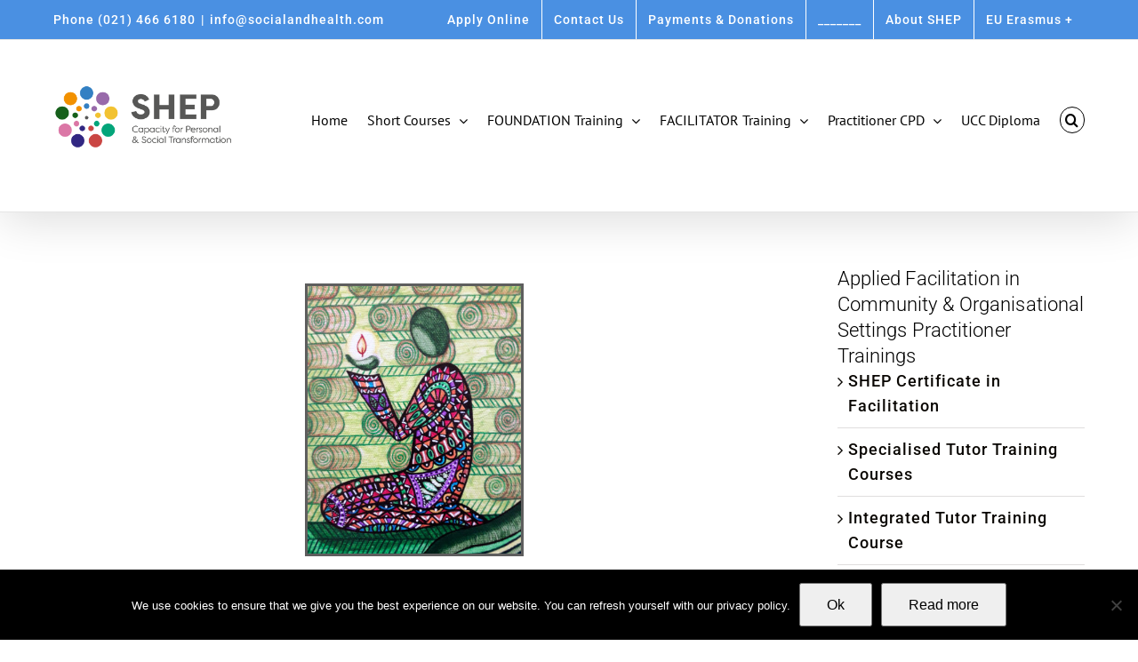

--- FILE ---
content_type: text/html; charset=UTF-8
request_url: https://socialandhealth.com/training/shep-tutor-apprenticeship/
body_size: 15202
content:
<!DOCTYPE html>
<html class="avada-html-layout-wide avada-html-header-position-top avada-has-site-width-percent avada-is-100-percent-template avada-has-site-width-100-percent awb-scroll" lang="en-US" prefix="og: http://ogp.me/ns# fb: http://ogp.me/ns/fb#">
<head>
	<meta http-equiv="X-UA-Compatible" content="IE=edge" />
	<meta http-equiv="Content-Type" content="text/html; charset=utf-8"/>
	<meta name="viewport" content="width=device-width, initial-scale=1" />
	<meta name='robots' content='index, follow, max-image-preview:large, max-snippet:-1, max-video-preview:-1' />
	<style>img:is([sizes="auto" i], [sizes^="auto," i]) { contain-intrinsic-size: 3000px 1500px }</style>
	
	<!-- This site is optimized with the Yoast SEO plugin v26.8 - https://yoast.com/product/yoast-seo-wordpress/ -->
	<title>SHEP Tutor Apprenticeship - Social Health Education Project</title>
	<link rel="canonical" href="https://socialandhealth.com/training/shep-tutor-apprenticeship/" />
	<meta name="twitter:label1" content="Est. reading time" />
	<meta name="twitter:data1" content="3 minutes" />
	<script type="application/ld+json" class="yoast-schema-graph">{"@context":"https://schema.org","@graph":[{"@type":"WebPage","@id":"https://socialandhealth.com/training/shep-tutor-apprenticeship/","url":"https://socialandhealth.com/training/shep-tutor-apprenticeship/","name":"SHEP Tutor Apprenticeship - Social Health Education Project","isPartOf":{"@id":"https://socialandhealth.com/#website"},"datePublished":"2021-02-08T12:12:09+00:00","dateModified":"2025-07-23T11:35:46+00:00","breadcrumb":{"@id":"https://socialandhealth.com/training/shep-tutor-apprenticeship/#breadcrumb"},"inLanguage":"en-US","potentialAction":[{"@type":"ReadAction","target":["https://socialandhealth.com/training/shep-tutor-apprenticeship/"]}]},{"@type":"BreadcrumbList","@id":"https://socialandhealth.com/training/shep-tutor-apprenticeship/#breadcrumb","itemListElement":[{"@type":"ListItem","position":1,"name":"Home","item":"https://socialandhealth.com/"},{"@type":"ListItem","position":2,"name":"SHEP Intensive Training","item":"https://socialandhealth.com/training/"},{"@type":"ListItem","position":3,"name":"SHEP Tutor Apprenticeship"}]},{"@type":"WebSite","@id":"https://socialandhealth.com/#website","url":"https://socialandhealth.com/","name":"Social Health Education Project","description":"","potentialAction":[{"@type":"SearchAction","target":{"@type":"EntryPoint","urlTemplate":"https://socialandhealth.com/?s={search_term_string}"},"query-input":{"@type":"PropertyValueSpecification","valueRequired":true,"valueName":"search_term_string"}}],"inLanguage":"en-US"}]}</script>
	<!-- / Yoast SEO plugin. -->


<link rel='dns-prefetch' href='//www.googletagmanager.com' />
<link rel="alternate" type="application/rss+xml" title="Social Health Education Project &raquo; Feed" href="https://socialandhealth.com/feed/" />
<link rel="alternate" type="application/rss+xml" title="Social Health Education Project &raquo; Comments Feed" href="https://socialandhealth.com/comments/feed/" />
								<link rel="icon" href="https://socialandhealth.com/wp-content/uploads/2021/07/shepfavicon64by64.png" type="image/png" />
		
					<!-- Apple Touch Icon -->
						<link rel="apple-touch-icon" sizes="180x180" href="https://socialandhealth.com/wp-content/uploads/2021/07/shepappleretinafavicon.png" type="image/png">
		
					<!-- Android Icon -->
						<link rel="icon" sizes="192x192" href="https://socialandhealth.com/wp-content/uploads/2021/07/shepappleretinafavicon72ppi.png" type="image/png">
		
					<!-- MS Edge Icon -->
						<meta name="msapplication-TileImage" content="https://socialandhealth.com/wp-content/uploads/2021/07/shepappleretinafavicon72ppi.png" type="image/png">
									<meta name="description" content="SHEP Community Tutor Apprenticeship
Introduction
Training Community Tutors is one of the three practitioner training pathways in SHEP.
Our programme to train Community Tutors involves both participation in training (Tutor Training) and participating in Apprenticeship(s), usually with an experienced SHEP Community Tutor.
Our training programme is an experiential programme - and as such it"/>
				
		<meta property="og:locale" content="en_US"/>
		<meta property="og:type" content="article"/>
		<meta property="og:site_name" content="Social Health Education Project"/>
		<meta property="og:title" content="SHEP Tutor Apprenticeship - Social Health Education Project"/>
				<meta property="og:description" content="SHEP Community Tutor Apprenticeship
Introduction
Training Community Tutors is one of the three practitioner training pathways in SHEP.
Our programme to train Community Tutors involves both participation in training (Tutor Training) and participating in Apprenticeship(s), usually with an experienced SHEP Community Tutor.
Our training programme is an experiential programme - and as such it"/>
				<meta property="og:url" content="https://socialandhealth.com/training/shep-tutor-apprenticeship/"/>
													<meta property="article:modified_time" content="2025-07-23T11:35:46+00:00"/>
											<meta property="og:image" content="https://socialandhealth.com/wp-content/uploads/2021/04/SHEP_Logo_RGB_Main-Logo1.png"/>
		<meta property="og:image:width" content="343"/>
		<meta property="og:image:height" content="126"/>
		<meta property="og:image:type" content="image/png"/>
				<script type="text/javascript">
/* <![CDATA[ */
window._wpemojiSettings = {"baseUrl":"https:\/\/s.w.org\/images\/core\/emoji\/16.0.1\/72x72\/","ext":".png","svgUrl":"https:\/\/s.w.org\/images\/core\/emoji\/16.0.1\/svg\/","svgExt":".svg","source":{"concatemoji":"https:\/\/socialandhealth.com\/wp-includes\/js\/wp-emoji-release.min.js?ver=6.8.3"}};
/*! This file is auto-generated */
!function(s,n){var o,i,e;function c(e){try{var t={supportTests:e,timestamp:(new Date).valueOf()};sessionStorage.setItem(o,JSON.stringify(t))}catch(e){}}function p(e,t,n){e.clearRect(0,0,e.canvas.width,e.canvas.height),e.fillText(t,0,0);var t=new Uint32Array(e.getImageData(0,0,e.canvas.width,e.canvas.height).data),a=(e.clearRect(0,0,e.canvas.width,e.canvas.height),e.fillText(n,0,0),new Uint32Array(e.getImageData(0,0,e.canvas.width,e.canvas.height).data));return t.every(function(e,t){return e===a[t]})}function u(e,t){e.clearRect(0,0,e.canvas.width,e.canvas.height),e.fillText(t,0,0);for(var n=e.getImageData(16,16,1,1),a=0;a<n.data.length;a++)if(0!==n.data[a])return!1;return!0}function f(e,t,n,a){switch(t){case"flag":return n(e,"\ud83c\udff3\ufe0f\u200d\u26a7\ufe0f","\ud83c\udff3\ufe0f\u200b\u26a7\ufe0f")?!1:!n(e,"\ud83c\udde8\ud83c\uddf6","\ud83c\udde8\u200b\ud83c\uddf6")&&!n(e,"\ud83c\udff4\udb40\udc67\udb40\udc62\udb40\udc65\udb40\udc6e\udb40\udc67\udb40\udc7f","\ud83c\udff4\u200b\udb40\udc67\u200b\udb40\udc62\u200b\udb40\udc65\u200b\udb40\udc6e\u200b\udb40\udc67\u200b\udb40\udc7f");case"emoji":return!a(e,"\ud83e\udedf")}return!1}function g(e,t,n,a){var r="undefined"!=typeof WorkerGlobalScope&&self instanceof WorkerGlobalScope?new OffscreenCanvas(300,150):s.createElement("canvas"),o=r.getContext("2d",{willReadFrequently:!0}),i=(o.textBaseline="top",o.font="600 32px Arial",{});return e.forEach(function(e){i[e]=t(o,e,n,a)}),i}function t(e){var t=s.createElement("script");t.src=e,t.defer=!0,s.head.appendChild(t)}"undefined"!=typeof Promise&&(o="wpEmojiSettingsSupports",i=["flag","emoji"],n.supports={everything:!0,everythingExceptFlag:!0},e=new Promise(function(e){s.addEventListener("DOMContentLoaded",e,{once:!0})}),new Promise(function(t){var n=function(){try{var e=JSON.parse(sessionStorage.getItem(o));if("object"==typeof e&&"number"==typeof e.timestamp&&(new Date).valueOf()<e.timestamp+604800&&"object"==typeof e.supportTests)return e.supportTests}catch(e){}return null}();if(!n){if("undefined"!=typeof Worker&&"undefined"!=typeof OffscreenCanvas&&"undefined"!=typeof URL&&URL.createObjectURL&&"undefined"!=typeof Blob)try{var e="postMessage("+g.toString()+"("+[JSON.stringify(i),f.toString(),p.toString(),u.toString()].join(",")+"));",a=new Blob([e],{type:"text/javascript"}),r=new Worker(URL.createObjectURL(a),{name:"wpTestEmojiSupports"});return void(r.onmessage=function(e){c(n=e.data),r.terminate(),t(n)})}catch(e){}c(n=g(i,f,p,u))}t(n)}).then(function(e){for(var t in e)n.supports[t]=e[t],n.supports.everything=n.supports.everything&&n.supports[t],"flag"!==t&&(n.supports.everythingExceptFlag=n.supports.everythingExceptFlag&&n.supports[t]);n.supports.everythingExceptFlag=n.supports.everythingExceptFlag&&!n.supports.flag,n.DOMReady=!1,n.readyCallback=function(){n.DOMReady=!0}}).then(function(){return e}).then(function(){var e;n.supports.everything||(n.readyCallback(),(e=n.source||{}).concatemoji?t(e.concatemoji):e.wpemoji&&e.twemoji&&(t(e.twemoji),t(e.wpemoji)))}))}((window,document),window._wpemojiSettings);
/* ]]> */
</script>
<link rel='stylesheet' id='formidable-css' href='https://socialandhealth.com/wp-content/plugins/formidable/css/formidableforms.css?ver=1231317' type='text/css' media='all' />
<link rel='stylesheet' id='sbi_styles-css' href='https://socialandhealth.com/wp-content/plugins/instagram-feed/css/sbi-styles.min.css?ver=6.10.0' type='text/css' media='all' />
<style id='wp-emoji-styles-inline-css' type='text/css'>

	img.wp-smiley, img.emoji {
		display: inline !important;
		border: none !important;
		box-shadow: none !important;
		height: 1em !important;
		width: 1em !important;
		margin: 0 0.07em !important;
		vertical-align: -0.1em !important;
		background: none !important;
		padding: 0 !important;
	}
</style>
<link rel='stylesheet' id='cookie-notice-front-css' href='https://socialandhealth.com/wp-content/plugins/cookie-notice/css/front.min.css?ver=2.5.11' type='text/css' media='all' />
<link rel='stylesheet' id='ctf_styles-css' href='https://socialandhealth.com/wp-content/plugins/custom-twitter-feeds/css/ctf-styles.min.css?ver=2.3.1' type='text/css' media='all' />
<link rel='stylesheet' id='css/e2pdf.frontend.global-css' href='https://socialandhealth.com/wp-content/plugins/e2pdf/css/e2pdf.frontend.global.css?ver=1.28.14' type='text/css' media='all' />
<link rel='stylesheet' id='responsive_map_css-css' href='https://socialandhealth.com/wp-content/plugins/responsive-maps-plugin/includes/css/rsmaps.css?ver=2.23' type='text/css' media='all' />
<link rel='stylesheet' id='stripe-handler-ng-style-css' href='https://socialandhealth.com/wp-content/plugins/stripe-payments/public/assets/css/public.css?ver=2.0.96' type='text/css' media='all' />
<link rel='stylesheet' id='cff-css' href='https://socialandhealth.com/wp-content/plugins/custom-facebook-feed/assets/css/cff-style.min.css?ver=4.3.4' type='text/css' media='all' />
<link rel='stylesheet' id='sb-font-awesome-css' href='https://socialandhealth.com/wp-content/plugins/custom-facebook-feed/assets/css/font-awesome.min.css?ver=4.7.0' type='text/css' media='all' />
<link rel='stylesheet' id='fusion-dynamic-css-css' href='https://socialandhealth.com/wp-content/uploads/fusion-styles/024d09afb8fa5e3fb2527ad617256c06.min.css?ver=3.14.2' type='text/css' media='all' />
<script type="text/javascript" id="cookie-notice-front-js-before">
/* <![CDATA[ */
var cnArgs = {"ajaxUrl":"https:\/\/socialandhealth.com\/wp-admin\/admin-ajax.php","nonce":"8b09dc0e35","hideEffect":"fade","position":"bottom","onScroll":true,"onScrollOffset":500,"onClick":false,"cookieName":"cookie_notice_accepted","cookieTime":86400,"cookieTimeRejected":2592000,"globalCookie":false,"redirection":false,"cache":true,"revokeCookies":false,"revokeCookiesOpt":"automatic"};
/* ]]> */
</script>
<script type="text/javascript" src="https://socialandhealth.com/wp-content/plugins/cookie-notice/js/front.min.js?ver=2.5.11" id="cookie-notice-front-js"></script>
<script type="text/javascript" src="https://socialandhealth.com/wp-includes/js/jquery/jquery.min.js?ver=3.7.1" id="jquery-core-js"></script>
<script type="text/javascript" src="https://socialandhealth.com/wp-includes/js/jquery/jquery-migrate.min.js?ver=3.4.1" id="jquery-migrate-js"></script>
<script type="text/javascript" src="https://socialandhealth.com/wp-content/plugins/e2pdf/js/e2pdf.frontend.js?ver=1.28.14" id="js/e2pdf.frontend-js"></script>
<link rel="https://api.w.org/" href="https://socialandhealth.com/wp-json/" /><link rel="alternate" title="JSON" type="application/json" href="https://socialandhealth.com/wp-json/wp/v2/pages/4986" /><link rel="EditURI" type="application/rsd+xml" title="RSD" href="https://socialandhealth.com/xmlrpc.php?rsd" />
<meta name="generator" content="WordPress 6.8.3" />
<link rel='shortlink' href='https://socialandhealth.com/?p=4986' />
<link rel="alternate" title="oEmbed (JSON)" type="application/json+oembed" href="https://socialandhealth.com/wp-json/oembed/1.0/embed?url=https%3A%2F%2Fsocialandhealth.com%2Ftraining%2Fshep-tutor-apprenticeship%2F" />
<link rel="alternate" title="oEmbed (XML)" type="text/xml+oembed" href="https://socialandhealth.com/wp-json/oembed/1.0/embed?url=https%3A%2F%2Fsocialandhealth.com%2Ftraining%2Fshep-tutor-apprenticeship%2F&#038;format=xml" />
	<link rel="preconnect" href="https://fonts.googleapis.com">
	<link rel="preconnect" href="https://fonts.gstatic.com">
	<link href='https://fonts.googleapis.com/css2?display=swap&family=Raleway:wght@100;300;400' rel='stylesheet'><meta name="generator" content="Site Kit by Google 1.171.0" /><script>document.documentElement.className += " js";</script>
<style type="text/css" id="css-fb-visibility">@media screen and (max-width: 640px){.fusion-no-small-visibility{display:none !important;}body .sm-text-align-center{text-align:center !important;}body .sm-text-align-left{text-align:left !important;}body .sm-text-align-right{text-align:right !important;}body .sm-text-align-justify{text-align:justify !important;}body .sm-flex-align-center{justify-content:center !important;}body .sm-flex-align-flex-start{justify-content:flex-start !important;}body .sm-flex-align-flex-end{justify-content:flex-end !important;}body .sm-mx-auto{margin-left:auto !important;margin-right:auto !important;}body .sm-ml-auto{margin-left:auto !important;}body .sm-mr-auto{margin-right:auto !important;}body .fusion-absolute-position-small{position:absolute;width:100%;}.awb-sticky.awb-sticky-small{ position: sticky; top: var(--awb-sticky-offset,0); }}@media screen and (min-width: 641px) and (max-width: 1106px){.fusion-no-medium-visibility{display:none !important;}body .md-text-align-center{text-align:center !important;}body .md-text-align-left{text-align:left !important;}body .md-text-align-right{text-align:right !important;}body .md-text-align-justify{text-align:justify !important;}body .md-flex-align-center{justify-content:center !important;}body .md-flex-align-flex-start{justify-content:flex-start !important;}body .md-flex-align-flex-end{justify-content:flex-end !important;}body .md-mx-auto{margin-left:auto !important;margin-right:auto !important;}body .md-ml-auto{margin-left:auto !important;}body .md-mr-auto{margin-right:auto !important;}body .fusion-absolute-position-medium{position:absolute;width:100%;}.awb-sticky.awb-sticky-medium{ position: sticky; top: var(--awb-sticky-offset,0); }}@media screen and (min-width: 1107px){.fusion-no-large-visibility{display:none !important;}body .lg-text-align-center{text-align:center !important;}body .lg-text-align-left{text-align:left !important;}body .lg-text-align-right{text-align:right !important;}body .lg-text-align-justify{text-align:justify !important;}body .lg-flex-align-center{justify-content:center !important;}body .lg-flex-align-flex-start{justify-content:flex-start !important;}body .lg-flex-align-flex-end{justify-content:flex-end !important;}body .lg-mx-auto{margin-left:auto !important;margin-right:auto !important;}body .lg-ml-auto{margin-left:auto !important;}body .lg-mr-auto{margin-right:auto !important;}body .fusion-absolute-position-large{position:absolute;width:100%;}.awb-sticky.awb-sticky-large{ position: sticky; top: var(--awb-sticky-offset,0); }}</style>	<style id="egf-frontend-styles" type="text/css">
		p {font-family: 'Raleway', sans-serif;font-style: normal;font-weight: 400;} h1 {font-family: 'Raleway', sans-serif;font-style: normal;font-weight: 100;} h2 {font-family: 'Raleway', sans-serif;font-style: normal;font-weight: 100;} h3 {font-family: 'Raleway', sans-serif;font-style: normal;font-weight: 300;} h4 {} h5 {} h6 {} 	</style>
			<script type="text/javascript">
			var doc = document.documentElement;
			doc.setAttribute( 'data-useragent', navigator.userAgent );
		</script>
		<script>
  (function(i,s,o,g,r,a,m){i['GoogleAnalyticsObject']=r;i[r]=i[r]||function(){
  (i[r].q=i[r].q||[]).push(arguments)},i[r].l=1*new Date();a=s.createElement(o),
  m=s.getElementsByTagName(o)[0];a.async=1;a.src=g;m.parentNode.insertBefore(a,m)
  })(window,document,'script','//www.google-analytics.com/analytics.js','ga');

  ga('create', 'UA-54019827-1', 'auto');
  ga('send', 'pageview');
</script>				<style type="text/css" id="c4wp-checkout-css">
					.woocommerce-checkout .c4wp_captcha_field {
						margin-bottom: 10px;
						margin-top: 15px;
						position: relative;
						display: inline-block;
					}
				</style>
							<style type="text/css" id="c4wp-v3-lp-form-css">
				.login #login, .login #lostpasswordform {
					min-width: 350px !important;
				}
				.wpforms-field-c4wp iframe {
					width: 100% !important;
				}
			</style>
			
	</head>

<body class="wp-singular page-template-default page page-id-4986 page-child parent-pageid-26 wp-theme-Avada wp-child-theme-Avada-Child-Theme cookies-not-set has-sidebar fusion-image-hovers fusion-pagination-sizing fusion-button_type-flat fusion-button_span-no fusion-button_gradient-linear avada-image-rollover-circle-no avada-image-rollover-yes avada-image-rollover-direction-fade fusion-body ltr no-tablet-sticky-header no-mobile-sticky-header no-mobile-slidingbar avada-has-rev-slider-styles fusion-disable-outline fusion-sub-menu-slide mobile-logo-pos-left layout-wide-mode avada-has-boxed-modal-shadow-none layout-scroll-offset-full avada-has-zero-margin-offset-top fusion-top-header menu-text-align-center mobile-menu-design-classic fusion-show-pagination-text fusion-header-layout-v3 avada-responsive avada-footer-fx-none avada-menu-highlight-style-bottombar fusion-search-form-clean fusion-main-menu-search-dropdown fusion-avatar-square avada-blog-layout-large avada-blog-archive-layout-large avada-header-shadow-yes avada-menu-icon-position-left avada-has-megamenu-shadow avada-has-mainmenu-dropdown-divider fusion-has-main-nav-icon-circle avada-has-header-100-width avada-has-pagetitle-100-width avada-has-pagetitle-bg-full avada-has-mobile-menu-search avada-has-main-nav-search-icon avada-has-breadcrumb-mobile-hidden avada-has-titlebar-hide avada-has-pagination-padding avada-flyout-menu-direction-fade avada-ec-views-v1" data-awb-post-id="4986">
		<a class="skip-link screen-reader-text" href="#content">Skip to content</a>

	<div id="boxed-wrapper">
		
		<div id="wrapper" class="fusion-wrapper">
			<div id="home" style="position:relative;top:-1px;"></div>
							
										
							<div id="sliders-container" class="fusion-slider-visibility">
					</div>
				
					
			<header class="fusion-header-wrapper fusion-header-shadow">
				<div class="fusion-header-v3 fusion-logo-alignment fusion-logo-left fusion-sticky-menu-1 fusion-sticky-logo- fusion-mobile-logo-  fusion-mobile-menu-design-classic">
					
<div class="fusion-secondary-header">
	<div class="fusion-row">
					<div class="fusion-alignleft">
				<div class="fusion-contact-info"><span class="fusion-contact-info-phone-number">Phone (021) 466 6180</span><span class="fusion-header-separator">|</span><span class="fusion-contact-info-email-address"><a href="mailto:in&#102;o&#64;&#115;o&#99;ia&#108;a&#110;&#100;he&#97;&#108;t&#104;&#46;c&#111;&#109;">in&#102;o&#64;&#115;o&#99;ia&#108;a&#110;&#100;he&#97;&#108;t&#104;&#46;c&#111;&#109;</a></span></div>			</div>
							<div class="fusion-alignright">
				<nav class="fusion-secondary-menu" role="navigation" aria-label="Secondary Menu"><ul id="menu-top-menu" class="menu"><li  id="menu-item-5548"  class="menu-item menu-item-type-custom menu-item-object-custom menu-item-5548"  data-item-id="5548"><a  href="https://socialandhealth.com/online-application-portal/" class="fusion-bottombar-highlight"><span class="menu-text">Apply Online</span></a></li><li  id="menu-item-69"  class="menu-item menu-item-type-post_type menu-item-object-page menu-item-69"  data-item-id="69"><a  title="Contact SHEP" href="https://socialandhealth.com/contact-us/" class="fusion-bottombar-highlight"><span class="menu-text">Contact Us</span></a></li><li  id="menu-item-13215"  class="menu-item menu-item-type-custom menu-item-object-custom menu-item-13215"  data-item-id="13215"><a  href="https://socialandhealth.com/payments/" class="fusion-bottombar-highlight"><span class="menu-text">Payments &#038; Donations</span></a></li><li  id="menu-item-5763"  class="menu-item menu-item-type-custom menu-item-object-custom menu-item-home menu-item-5763"  data-item-id="5763"><a  href="https://socialandhealth.com/" class="fusion-bottombar-highlight"><span class="menu-text">_______</span></a></li><li  id="menu-item-5411"  class="menu-item menu-item-type-post_type menu-item-object-page menu-item-5411"  data-item-id="5411"><a  href="https://socialandhealth.com/about-us/" class="fusion-bottombar-highlight"><span class="menu-text">About SHEP</span></a></li><li  id="menu-item-5341"  class="menu-item menu-item-type-post_type menu-item-object-page menu-item-5341"  data-item-id="5341"><a  href="https://socialandhealth.com/eu-erasmus/" class="fusion-bottombar-highlight"><span class="menu-text">EU Erasmus +</span></a></li></ul></nav><nav class="fusion-mobile-nav-holder fusion-mobile-menu-text-align-left" aria-label="Secondary Mobile Menu"></nav>			</div>
			</div>
</div>
<div class="fusion-header-sticky-height"></div>
<div class="fusion-header">
	<div class="fusion-row">
					<div class="fusion-logo" data-margin-top="50px" data-margin-bottom="70px" data-margin-left="0px" data-margin-right="0px">
			<a class="fusion-logo-link"  href="https://socialandhealth.com/" >

						<!-- standard logo -->
			<img src="https://socialandhealth.com/wp-content/uploads/2021/04/SHEP_Logo_RGB_Main-Logo1.png" srcset="https://socialandhealth.com/wp-content/uploads/2021/04/SHEP_Logo_RGB_Main-Logo1.png 1x" width="343" height="126" alt="Social Health Education Project Logo" data-retina_logo_url="" class="fusion-standard-logo" />

			
					</a>
		</div>		<nav class="fusion-main-menu" aria-label="Main Menu"><ul id="menu-main-menu-2021" class="fusion-menu"><li  id="menu-item-5220"  class="menu-item menu-item-type-post_type menu-item-object-page menu-item-home menu-item-5220"  data-item-id="5220"><a  href="https://socialandhealth.com/" class="fusion-bottombar-highlight"><span class="menu-text">Home</span></a></li><li  id="menu-item-5221"  class="menu-item menu-item-type-post_type menu-item-object-page menu-item-has-children menu-item-5221 fusion-dropdown-menu"  data-item-id="5221"><a  href="https://socialandhealth.com/short-courses-in-the-community/" class="fusion-bottombar-highlight"><span class="menu-text">Short Courses</span> <span class="fusion-caret"><i class="fusion-dropdown-indicator" aria-hidden="true"></i></span></a><ul class="sub-menu"><li  id="menu-item-14753"  class="menu-item menu-item-type-custom menu-item-object-custom menu-item-14753 fusion-dropdown-submenu" ><a  href="https://socialandhealth.com/short-courses-in-the-community/" class="fusion-bottombar-highlight"><span>About SHEP short courses</span></a></li><li  id="menu-item-5240"  class="menu-item menu-item-type-custom menu-item-object-custom menu-item-5240 fusion-dropdown-submenu" ><a  href="https://socialandhealth.com/short-courses-in-the-community/short-courses-cork/" class="fusion-bottombar-highlight"><span>Upcoming Courses</span></a></li><li  id="menu-item-5241"  class="menu-item menu-item-type-custom menu-item-object-custom menu-item-has-children menu-item-5241 fusion-dropdown-submenu" ><a  href="https://socialandhealth.com/short-courses-in-the-community/introduction-personal-development/" class="fusion-bottombar-highlight"><span>Course Brochures</span> <span class="fusion-caret"><i class="fusion-dropdown-indicator" aria-hidden="true"></i></span></a><ul class="sub-menu"><li  id="menu-item-5245"  class="menu-item menu-item-type-post_type menu-item-object-page menu-item-5245" ><a  href="https://socialandhealth.com/short-courses-in-the-community/introduction-personal-development/" class="fusion-bottombar-highlight"><span>Introduction to Personal Development</span></a></li><li  id="menu-item-5243"  class="menu-item menu-item-type-post_type menu-item-object-page menu-item-5243" ><a  href="https://socialandhealth.com/short-courses-in-the-community/effective-communication/" class="fusion-bottombar-highlight"><span>Effective Communication for Better Relationships</span></a></li><li  id="menu-item-5244"  class="menu-item menu-item-type-post_type menu-item-object-page menu-item-5244" ><a  href="https://socialandhealth.com/short-courses-in-the-community/managing-stress-daily-lives/" class="fusion-bottombar-highlight"><span>Managing Stress in Our Daily Lives</span></a></li><li  id="menu-item-5246"  class="menu-item menu-item-type-post_type menu-item-object-page menu-item-5246" ><a  href="https://socialandhealth.com/short-courses-in-the-community/seasons-growth-grief-loss-change/" class="fusion-bottombar-highlight"><span>Seasons for Growth &#8211;  Grief, Loss and Change</span></a></li><li  id="menu-item-5247"  class="menu-item menu-item-type-post_type menu-item-object-page menu-item-5247" ><a  href="https://socialandhealth.com/short-courses-in-the-community/caring-well/" class="fusion-bottombar-highlight"><span>Caring for Our Well-being</span></a></li><li  id="menu-item-5248"  class="menu-item menu-item-type-post_type menu-item-object-page menu-item-5248" ><a  href="https://socialandhealth.com/short-courses-in-the-community/facilitating-well-being-and-empowerment/" class="fusion-bottombar-highlight"><span>Still Growing – Facilitating Well-being and Empowerment in Mature Adults</span></a></li><li  id="menu-item-5249"  class="menu-item menu-item-type-post_type menu-item-object-page menu-item-5249" ><a  href="https://socialandhealth.com/short-courses-in-the-community/womens-health-meditation/" class="fusion-bottombar-highlight"><span>Womens Health</span></a></li><li  id="menu-item-5250"  class="menu-item menu-item-type-post_type menu-item-object-page menu-item-5250" ><a  href="https://socialandhealth.com/short-courses-in-the-community/mens-well/" class="fusion-bottombar-highlight"><span>Mens Well-being</span></a></li><li  id="menu-item-5255"  class="menu-item menu-item-type-post_type menu-item-object-page menu-item-5255" ><a  href="https://socialandhealth.com/short-courses-in-the-community/lets-talk-going-secondary-school-workshop-6th-class-pupils/" class="fusion-bottombar-highlight"><span>Lets Talk About Going to Secondary School  A workshop for 6th Class Pupils</span></a></li><li  id="menu-item-5253"  class="menu-item menu-item-type-post_type menu-item-object-page menu-item-5253" ><a  href="https://socialandhealth.com/short-courses-in-the-community/family-communication/" class="fusion-bottombar-highlight"><span>Supporting Yourself as a Parent – Family Communication &#038; Self-esteem Course</span></a></li><li  id="menu-item-11971"  class="menu-item menu-item-type-post_type menu-item-object-page menu-item-11971" ><a  href="https://socialandhealth.com/connect-from-the-heart/" class="fusion-bottombar-highlight"><span>Connect from the Heart</span></a></li><li  id="menu-item-5252"  class="menu-item menu-item-type-post_type menu-item-object-page menu-item-5252" ><a  href="https://socialandhealth.com/short-courses-in-the-community/parents-infants-toddlers-developing-relationships/" class="fusion-bottombar-highlight"><span>Parents, Infants and Toddlers Developing Relationships</span></a></li><li  id="menu-item-5251"  class="menu-item menu-item-type-post_type menu-item-object-page menu-item-5251" ><a  href="https://socialandhealth.com/short-courses-in-the-community/children-bullying-course-parents/" class="fusion-bottombar-highlight"><span>Children and Bullying a course for parents</span></a></li><li  id="menu-item-5254"  class="menu-item menu-item-type-post_type menu-item-object-page menu-item-5254" ><a  href="https://socialandhealth.com/short-courses-in-the-community/intercultural-awareness/" class="fusion-bottombar-highlight"><span>Intercultural Awareness</span></a></li></ul></li><li  id="menu-item-14776"  class="menu-item menu-item-type-post_type menu-item-object-page menu-item-14776 fusion-dropdown-submenu" ><a  href="https://socialandhealth.com/short-courses-for-organisations/" class="fusion-bottombar-highlight"><span>Run a SHEP short course in your organisation</span></a></li><li  id="menu-item-5256"  class="menu-item menu-item-type-post_type menu-item-object-page menu-item-5256 fusion-dropdown-submenu" ><a  href="https://socialandhealth.com/short-courses-in-the-community/faq-short-courses/" class="fusion-bottombar-highlight"><span>FAQ</span></a></li></ul></li><li  id="menu-item-5222"  class="menu-item menu-item-type-custom menu-item-object-custom menu-item-has-children menu-item-5222 fusion-dropdown-menu"  data-item-id="5222"><a  href="https://socialandhealth.com/training/shep-certificate-personal-development/" class="fusion-bottombar-highlight"><span class="menu-text">FOUNDATION Training</span> <span class="fusion-caret"><i class="fusion-dropdown-indicator" aria-hidden="true"></i></span></a><ul class="sub-menu"><li  id="menu-item-5225"  class="menu-item menu-item-type-post_type menu-item-object-page menu-item-5225 fusion-dropdown-submenu" ><a  href="https://socialandhealth.com/training/shep-certificate-personal-development/" class="fusion-bottombar-highlight"><span>Part 1: SHEP Certificate in Personal Development</span></a></li><li  id="menu-item-5224"  class="menu-item menu-item-type-post_type menu-item-object-page menu-item-5224 fusion-dropdown-submenu" ><a  href="https://socialandhealth.com/training/shep-certificate-social-awareness-community-empowerment/" class="fusion-bottombar-highlight"><span>Part 2: SHEP Certificate in Social Awareness &#038; Community Empowerment</span></a></li></ul></li><li  id="menu-item-5234"  class="menu-item menu-item-type-custom menu-item-object-custom menu-item-has-children menu-item-5234 fusion-dropdown-menu"  data-item-id="5234"><a  href="https://socialandhealth.com/training/shep-certificate-facilitation/" class="fusion-bottombar-highlight"><span class="menu-text">FACILITATOR Training</span> <span class="fusion-caret"><i class="fusion-dropdown-indicator" aria-hidden="true"></i></span></a><ul class="sub-menu"><li  id="menu-item-11725"  class="menu-item menu-item-type-post_type menu-item-object-page menu-item-11725 fusion-dropdown-submenu" ><a  href="https://socialandhealth.com/training/shep-certificate-facilitation/" class="fusion-bottombar-highlight"><span>Facilitation</span></a></li><li  id="menu-item-11654"  class="menu-item menu-item-type-post_type menu-item-object-page menu-item-11654 fusion-dropdown-submenu" ><a  href="https://socialandhealth.com/training/shep-certificate-continuing-personal-development/" class="fusion-bottombar-highlight"><span>SHEP Certificate in Continuing Personal Development</span></a></li><li  id="menu-item-5236"  class="menu-item menu-item-type-post_type menu-item-object-page menu-item-5236 fusion-dropdown-submenu" ><a  href="https://socialandhealth.com/training/continuing-practitioner-development/" class="fusion-bottombar-highlight"><span>Continuing Practitioner Development</span></a></li><li  id="menu-item-5775"  class="menu-item menu-item-type-post_type menu-item-object-page menu-item-5775 fusion-dropdown-submenu" ><a  href="https://socialandhealth.com/training/introduction-to-advocacy-training/" class="fusion-bottombar-highlight"><span>Introduction to Advocacy Training</span></a></li><li  id="menu-item-5238"  class="menu-item menu-item-type-post_type menu-item-object-page menu-item-5238 fusion-dropdown-submenu" ><a  href="https://socialandhealth.com/leadership-course/" class="fusion-bottombar-highlight"><span>Leadership Course</span></a></li><li  id="menu-item-5239"  class="menu-item menu-item-type-post_type menu-item-object-page menu-item-5239 fusion-dropdown-submenu" ><a  href="https://socialandhealth.com/training/specialised-tutor-training/" class="fusion-bottombar-highlight"><span>Specialised Tutor Training</span></a></li></ul></li><li  id="menu-item-5223"  class="menu-item menu-item-type-post_type menu-item-object-page menu-item-has-children menu-item-5223 fusion-dropdown-menu"  data-item-id="5223"><a  href="https://socialandhealth.com/training/reflective-practice/" class="fusion-bottombar-highlight"><span class="menu-text">Practitioner CPD</span> <span class="fusion-caret"><i class="fusion-dropdown-indicator" aria-hidden="true"></i></span></a><ul class="sub-menu"><li  id="menu-item-5334"  class="menu-item menu-item-type-post_type menu-item-object-page menu-item-5334 fusion-dropdown-submenu" ><a  href="https://socialandhealth.com/training/reflective-practice/" class="fusion-bottombar-highlight"><span>Reflective Practice</span></a></li><li  id="menu-item-5333"  class="menu-item menu-item-type-post_type menu-item-object-page menu-item-5333 fusion-dropdown-submenu" ><a  href="https://socialandhealth.com/practitioner-cpd/" class="fusion-bottombar-highlight"><span>Practitioner CPD Workshops</span></a></li><li  id="menu-item-5331"  class="menu-item menu-item-type-post_type menu-item-object-page menu-item-5331 fusion-dropdown-submenu" ><a  href="https://socialandhealth.com/cpd-collaborations/" class="fusion-bottombar-highlight"><span>CPD Collaborations</span></a></li><li  id="menu-item-5336"  class="menu-item menu-item-type-post_type menu-item-object-page menu-item-5336 fusion-dropdown-submenu" ><a  href="https://socialandhealth.com/shep-community-of-practice/" class="fusion-bottombar-highlight"><span>SHEP Community of Practice</span></a></li></ul></li><li  id="menu-item-5412"  class="menu-item menu-item-type-post_type menu-item-object-page menu-item-5412"  data-item-id="5412"><a  href="https://socialandhealth.com/training/diploma-social-psychological-studies/" class="fusion-bottombar-highlight"><span class="menu-text">UCC Diploma</span></a></li><li class="fusion-custom-menu-item fusion-main-menu-search"><a class="fusion-main-menu-icon" href="#" aria-label="Search" data-title="Search" title="Search" role="button" aria-expanded="false"></a><div class="fusion-custom-menu-item-contents">		<form role="search" class="searchform fusion-search-form  fusion-live-search fusion-search-form-clean" method="get" action="https://socialandhealth.com/">
			<div class="fusion-search-form-content">

				
				<div class="fusion-search-field search-field">
					<label><span class="screen-reader-text">Search for:</span>
													<input type="search" class="s fusion-live-search-input" name="s" id="fusion-live-search-input-0" autocomplete="off" placeholder="Search..." required aria-required="true" aria-label="Search..."/>
											</label>
				</div>
				<div class="fusion-search-button search-button">
					<input type="submit" class="fusion-search-submit searchsubmit" aria-label="Search" value="&#xf002;" />
										<div class="fusion-slider-loading"></div>
									</div>

				
			</div>


							<div class="fusion-search-results-wrapper"><div class="fusion-search-results"></div></div>
			
		</form>
		</div></li></ul></nav><nav class="fusion-main-menu fusion-sticky-menu" aria-label="Main Menu Sticky"><ul id="menu-top-menu-1" class="fusion-menu"><li   class="menu-item menu-item-type-custom menu-item-object-custom menu-item-5548"  data-item-id="5548"><a  href="https://socialandhealth.com/online-application-portal/" class="fusion-bottombar-highlight"><span class="menu-text">Apply Online</span></a></li><li   class="menu-item menu-item-type-post_type menu-item-object-page menu-item-69"  data-item-id="69"><a  title="Contact SHEP" href="https://socialandhealth.com/contact-us/" class="fusion-bottombar-highlight"><span class="menu-text">Contact Us</span></a></li><li   class="menu-item menu-item-type-custom menu-item-object-custom menu-item-13215"  data-item-id="13215"><a  href="https://socialandhealth.com/payments/" class="fusion-bottombar-highlight"><span class="menu-text">Payments &#038; Donations</span></a></li><li   class="menu-item menu-item-type-custom menu-item-object-custom menu-item-home menu-item-5763"  data-item-id="5763"><a  href="https://socialandhealth.com/" class="fusion-bottombar-highlight"><span class="menu-text">_______</span></a></li><li   class="menu-item menu-item-type-post_type menu-item-object-page menu-item-5411"  data-item-id="5411"><a  href="https://socialandhealth.com/about-us/" class="fusion-bottombar-highlight"><span class="menu-text">About SHEP</span></a></li><li   class="menu-item menu-item-type-post_type menu-item-object-page menu-item-5341"  data-item-id="5341"><a  href="https://socialandhealth.com/eu-erasmus/" class="fusion-bottombar-highlight"><span class="menu-text">EU Erasmus +</span></a></li><li class="fusion-custom-menu-item fusion-main-menu-search"><a class="fusion-main-menu-icon" href="#" aria-label="Search" data-title="Search" title="Search" role="button" aria-expanded="false"></a><div class="fusion-custom-menu-item-contents">		<form role="search" class="searchform fusion-search-form  fusion-live-search fusion-search-form-clean" method="get" action="https://socialandhealth.com/">
			<div class="fusion-search-form-content">

				
				<div class="fusion-search-field search-field">
					<label><span class="screen-reader-text">Search for:</span>
													<input type="search" class="s fusion-live-search-input" name="s" id="fusion-live-search-input-1" autocomplete="off" placeholder="Search..." required aria-required="true" aria-label="Search..."/>
											</label>
				</div>
				<div class="fusion-search-button search-button">
					<input type="submit" class="fusion-search-submit searchsubmit" aria-label="Search" value="&#xf002;" />
										<div class="fusion-slider-loading"></div>
									</div>

				
			</div>


							<div class="fusion-search-results-wrapper"><div class="fusion-search-results"></div></div>
			
		</form>
		</div></li></ul></nav><div class="fusion-mobile-navigation"><ul id="menu-main-menu-2022" class="fusion-mobile-menu"><li   class="menu-item menu-item-type-post_type menu-item-object-page menu-item-home menu-item-5220"  data-item-id="5220"><a  href="https://socialandhealth.com/" class="fusion-bottombar-highlight"><span class="menu-text">Home</span></a></li><li   class="menu-item menu-item-type-post_type menu-item-object-page menu-item-has-children menu-item-5221 fusion-dropdown-menu"  data-item-id="5221"><a  href="https://socialandhealth.com/short-courses-in-the-community/" class="fusion-bottombar-highlight"><span class="menu-text">Short Courses</span> <span class="fusion-caret"><i class="fusion-dropdown-indicator" aria-hidden="true"></i></span></a><ul class="sub-menu"><li   class="menu-item menu-item-type-custom menu-item-object-custom menu-item-14753 fusion-dropdown-submenu" ><a  href="https://socialandhealth.com/short-courses-in-the-community/" class="fusion-bottombar-highlight"><span>About SHEP short courses</span></a></li><li   class="menu-item menu-item-type-custom menu-item-object-custom menu-item-5240 fusion-dropdown-submenu" ><a  href="https://socialandhealth.com/short-courses-in-the-community/short-courses-cork/" class="fusion-bottombar-highlight"><span>Upcoming Courses</span></a></li><li   class="menu-item menu-item-type-custom menu-item-object-custom menu-item-has-children menu-item-5241 fusion-dropdown-submenu" ><a  href="https://socialandhealth.com/short-courses-in-the-community/introduction-personal-development/" class="fusion-bottombar-highlight"><span>Course Brochures</span> <span class="fusion-caret"><i class="fusion-dropdown-indicator" aria-hidden="true"></i></span></a><ul class="sub-menu"><li   class="menu-item menu-item-type-post_type menu-item-object-page menu-item-5245" ><a  href="https://socialandhealth.com/short-courses-in-the-community/introduction-personal-development/" class="fusion-bottombar-highlight"><span>Introduction to Personal Development</span></a></li><li   class="menu-item menu-item-type-post_type menu-item-object-page menu-item-5243" ><a  href="https://socialandhealth.com/short-courses-in-the-community/effective-communication/" class="fusion-bottombar-highlight"><span>Effective Communication for Better Relationships</span></a></li><li   class="menu-item menu-item-type-post_type menu-item-object-page menu-item-5244" ><a  href="https://socialandhealth.com/short-courses-in-the-community/managing-stress-daily-lives/" class="fusion-bottombar-highlight"><span>Managing Stress in Our Daily Lives</span></a></li><li   class="menu-item menu-item-type-post_type menu-item-object-page menu-item-5246" ><a  href="https://socialandhealth.com/short-courses-in-the-community/seasons-growth-grief-loss-change/" class="fusion-bottombar-highlight"><span>Seasons for Growth &#8211;  Grief, Loss and Change</span></a></li><li   class="menu-item menu-item-type-post_type menu-item-object-page menu-item-5247" ><a  href="https://socialandhealth.com/short-courses-in-the-community/caring-well/" class="fusion-bottombar-highlight"><span>Caring for Our Well-being</span></a></li><li   class="menu-item menu-item-type-post_type menu-item-object-page menu-item-5248" ><a  href="https://socialandhealth.com/short-courses-in-the-community/facilitating-well-being-and-empowerment/" class="fusion-bottombar-highlight"><span>Still Growing – Facilitating Well-being and Empowerment in Mature Adults</span></a></li><li   class="menu-item menu-item-type-post_type menu-item-object-page menu-item-5249" ><a  href="https://socialandhealth.com/short-courses-in-the-community/womens-health-meditation/" class="fusion-bottombar-highlight"><span>Womens Health</span></a></li><li   class="menu-item menu-item-type-post_type menu-item-object-page menu-item-5250" ><a  href="https://socialandhealth.com/short-courses-in-the-community/mens-well/" class="fusion-bottombar-highlight"><span>Mens Well-being</span></a></li><li   class="menu-item menu-item-type-post_type menu-item-object-page menu-item-5255" ><a  href="https://socialandhealth.com/short-courses-in-the-community/lets-talk-going-secondary-school-workshop-6th-class-pupils/" class="fusion-bottombar-highlight"><span>Lets Talk About Going to Secondary School  A workshop for 6th Class Pupils</span></a></li><li   class="menu-item menu-item-type-post_type menu-item-object-page menu-item-5253" ><a  href="https://socialandhealth.com/short-courses-in-the-community/family-communication/" class="fusion-bottombar-highlight"><span>Supporting Yourself as a Parent – Family Communication &#038; Self-esteem Course</span></a></li><li   class="menu-item menu-item-type-post_type menu-item-object-page menu-item-11971" ><a  href="https://socialandhealth.com/connect-from-the-heart/" class="fusion-bottombar-highlight"><span>Connect from the Heart</span></a></li><li   class="menu-item menu-item-type-post_type menu-item-object-page menu-item-5252" ><a  href="https://socialandhealth.com/short-courses-in-the-community/parents-infants-toddlers-developing-relationships/" class="fusion-bottombar-highlight"><span>Parents, Infants and Toddlers Developing Relationships</span></a></li><li   class="menu-item menu-item-type-post_type menu-item-object-page menu-item-5251" ><a  href="https://socialandhealth.com/short-courses-in-the-community/children-bullying-course-parents/" class="fusion-bottombar-highlight"><span>Children and Bullying a course for parents</span></a></li><li   class="menu-item menu-item-type-post_type menu-item-object-page menu-item-5254" ><a  href="https://socialandhealth.com/short-courses-in-the-community/intercultural-awareness/" class="fusion-bottombar-highlight"><span>Intercultural Awareness</span></a></li></ul></li><li   class="menu-item menu-item-type-post_type menu-item-object-page menu-item-14776 fusion-dropdown-submenu" ><a  href="https://socialandhealth.com/short-courses-for-organisations/" class="fusion-bottombar-highlight"><span>Run a SHEP short course in your organisation</span></a></li><li   class="menu-item menu-item-type-post_type menu-item-object-page menu-item-5256 fusion-dropdown-submenu" ><a  href="https://socialandhealth.com/short-courses-in-the-community/faq-short-courses/" class="fusion-bottombar-highlight"><span>FAQ</span></a></li></ul></li><li   class="menu-item menu-item-type-custom menu-item-object-custom menu-item-has-children menu-item-5222 fusion-dropdown-menu"  data-item-id="5222"><a  href="https://socialandhealth.com/training/shep-certificate-personal-development/" class="fusion-bottombar-highlight"><span class="menu-text">FOUNDATION Training</span> <span class="fusion-caret"><i class="fusion-dropdown-indicator" aria-hidden="true"></i></span></a><ul class="sub-menu"><li   class="menu-item menu-item-type-post_type menu-item-object-page menu-item-5225 fusion-dropdown-submenu" ><a  href="https://socialandhealth.com/training/shep-certificate-personal-development/" class="fusion-bottombar-highlight"><span>Part 1: SHEP Certificate in Personal Development</span></a></li><li   class="menu-item menu-item-type-post_type menu-item-object-page menu-item-5224 fusion-dropdown-submenu" ><a  href="https://socialandhealth.com/training/shep-certificate-social-awareness-community-empowerment/" class="fusion-bottombar-highlight"><span>Part 2: SHEP Certificate in Social Awareness &#038; Community Empowerment</span></a></li></ul></li><li   class="menu-item menu-item-type-custom menu-item-object-custom menu-item-has-children menu-item-5234 fusion-dropdown-menu"  data-item-id="5234"><a  href="https://socialandhealth.com/training/shep-certificate-facilitation/" class="fusion-bottombar-highlight"><span class="menu-text">FACILITATOR Training</span> <span class="fusion-caret"><i class="fusion-dropdown-indicator" aria-hidden="true"></i></span></a><ul class="sub-menu"><li   class="menu-item menu-item-type-post_type menu-item-object-page menu-item-11725 fusion-dropdown-submenu" ><a  href="https://socialandhealth.com/training/shep-certificate-facilitation/" class="fusion-bottombar-highlight"><span>Facilitation</span></a></li><li   class="menu-item menu-item-type-post_type menu-item-object-page menu-item-11654 fusion-dropdown-submenu" ><a  href="https://socialandhealth.com/training/shep-certificate-continuing-personal-development/" class="fusion-bottombar-highlight"><span>SHEP Certificate in Continuing Personal Development</span></a></li><li   class="menu-item menu-item-type-post_type menu-item-object-page menu-item-5236 fusion-dropdown-submenu" ><a  href="https://socialandhealth.com/training/continuing-practitioner-development/" class="fusion-bottombar-highlight"><span>Continuing Practitioner Development</span></a></li><li   class="menu-item menu-item-type-post_type menu-item-object-page menu-item-5775 fusion-dropdown-submenu" ><a  href="https://socialandhealth.com/training/introduction-to-advocacy-training/" class="fusion-bottombar-highlight"><span>Introduction to Advocacy Training</span></a></li><li   class="menu-item menu-item-type-post_type menu-item-object-page menu-item-5238 fusion-dropdown-submenu" ><a  href="https://socialandhealth.com/leadership-course/" class="fusion-bottombar-highlight"><span>Leadership Course</span></a></li><li   class="menu-item menu-item-type-post_type menu-item-object-page menu-item-5239 fusion-dropdown-submenu" ><a  href="https://socialandhealth.com/training/specialised-tutor-training/" class="fusion-bottombar-highlight"><span>Specialised Tutor Training</span></a></li></ul></li><li   class="menu-item menu-item-type-post_type menu-item-object-page menu-item-has-children menu-item-5223 fusion-dropdown-menu"  data-item-id="5223"><a  href="https://socialandhealth.com/training/reflective-practice/" class="fusion-bottombar-highlight"><span class="menu-text">Practitioner CPD</span> <span class="fusion-caret"><i class="fusion-dropdown-indicator" aria-hidden="true"></i></span></a><ul class="sub-menu"><li   class="menu-item menu-item-type-post_type menu-item-object-page menu-item-5334 fusion-dropdown-submenu" ><a  href="https://socialandhealth.com/training/reflective-practice/" class="fusion-bottombar-highlight"><span>Reflective Practice</span></a></li><li   class="menu-item menu-item-type-post_type menu-item-object-page menu-item-5333 fusion-dropdown-submenu" ><a  href="https://socialandhealth.com/practitioner-cpd/" class="fusion-bottombar-highlight"><span>Practitioner CPD Workshops</span></a></li><li   class="menu-item menu-item-type-post_type menu-item-object-page menu-item-5331 fusion-dropdown-submenu" ><a  href="https://socialandhealth.com/cpd-collaborations/" class="fusion-bottombar-highlight"><span>CPD Collaborations</span></a></li><li   class="menu-item menu-item-type-post_type menu-item-object-page menu-item-5336 fusion-dropdown-submenu" ><a  href="https://socialandhealth.com/shep-community-of-practice/" class="fusion-bottombar-highlight"><span>SHEP Community of Practice</span></a></li></ul></li><li   class="menu-item menu-item-type-post_type menu-item-object-page menu-item-5412"  data-item-id="5412"><a  href="https://socialandhealth.com/training/diploma-social-psychological-studies/" class="fusion-bottombar-highlight"><span class="menu-text">UCC Diploma</span></a></li></ul></div>
<nav class="fusion-mobile-nav-holder fusion-mobile-menu-text-align-left" aria-label="Main Menu Mobile"></nav>

	<nav class="fusion-mobile-nav-holder fusion-mobile-menu-text-align-left fusion-mobile-sticky-nav-holder" aria-label="Main Menu Mobile Sticky"></nav>
		
<div class="fusion-clearfix"></div>
<div class="fusion-mobile-menu-search">
			<form role="search" class="searchform fusion-search-form  fusion-live-search fusion-search-form-clean" method="get" action="https://socialandhealth.com/">
			<div class="fusion-search-form-content">

				
				<div class="fusion-search-field search-field">
					<label><span class="screen-reader-text">Search for:</span>
													<input type="search" class="s fusion-live-search-input" name="s" id="fusion-live-search-input-2" autocomplete="off" placeholder="Search..." required aria-required="true" aria-label="Search..."/>
											</label>
				</div>
				<div class="fusion-search-button search-button">
					<input type="submit" class="fusion-search-submit searchsubmit" aria-label="Search" value="&#xf002;" />
										<div class="fusion-slider-loading"></div>
									</div>

				
			</div>


							<div class="fusion-search-results-wrapper"><div class="fusion-search-results"></div></div>
			
		</form>
		</div>
			</div>
</div>
				</div>
				<div class="fusion-clearfix"></div>
			</header>
			
							
			
						<main id="main" class="clearfix width-100">
				<div class="fusion-row" style="max-width:100%;">
<section id="content" style="float: left;">
					<div id="post-4986" class="post-4986 page type-page status-publish hentry">
			<span class="vcard rich-snippet-hidden"><span class="fn"><a href="https://socialandhealth.com/author/deitg/" title="Posts by deitg" rel="author">deitg</a></span></span><span class="updated rich-snippet-hidden">2025-07-23T11:35:46+00:00</span>
			
			<div class="post-content">
				<div class="fusion-fullwidth fullwidth-box fusion-builder-row-1 fusion-flex-container nonhundred-percent-fullwidth non-hundred-percent-height-scrolling" style="--awb-border-radius-top-left:0px;--awb-border-radius-top-right:0px;--awb-border-radius-bottom-right:0px;--awb-border-radius-bottom-left:0px;--awb-flex-wrap:wrap;" ><div class="fusion-builder-row fusion-row fusion-flex-align-items-flex-start fusion-flex-content-wrap" style="max-width:104%;margin-left: calc(-4% / 2 );margin-right: calc(-4% / 2 );"><div class="fusion-layout-column fusion_builder_column fusion-builder-column-0 fusion_builder_column_1_1 1_1 fusion-flex-column" style="--awb-bg-size:cover;--awb-width-large:100%;--awb-margin-top-large:0px;--awb-spacing-right-large:1.92%;--awb-margin-bottom-large:20px;--awb-spacing-left-large:1.92%;--awb-width-medium:100%;--awb-order-medium:0;--awb-spacing-right-medium:1.92%;--awb-spacing-left-medium:1.92%;--awb-width-small:100%;--awb-order-small:0;--awb-spacing-right-small:1.92%;--awb-spacing-left-small:1.92%;"><div class="fusion-column-wrapper fusion-column-has-shadow fusion-flex-justify-content-flex-start fusion-content-layout-column"><div class="fusion-image-element " style="text-align:center;--awb-margin-top:20px;--awb-margin-bottom:05px;--awb-caption-title-font-family:var(--h2_typography-font-family);--awb-caption-title-font-weight:var(--h2_typography-font-weight);--awb-caption-title-font-style:var(--h2_typography-font-style);--awb-caption-title-size:var(--h2_typography-font-size);--awb-caption-title-transform:var(--h2_typography-text-transform);--awb-caption-title-line-height:var(--h2_typography-line-height);--awb-caption-title-letter-spacing:var(--h2_typography-letter-spacing);"><span class=" fusion-imageframe imageframe-none imageframe-1 hover-type-none" style="border:3px solid #5e5e5e;"><img fetchpriority="high" decoding="async" width="240" height="300" title="person-with-candle-compress" src="https://socialandhealth.com/wp-content/uploads/2019/11/person-with-candle-compress-240x300.jpg" alt class="img-responsive wp-image-3561" srcset="https://socialandhealth.com/wp-content/uploads/2019/11/person-with-candle-compress-200x250.jpg 200w, https://socialandhealth.com/wp-content/uploads/2019/11/person-with-candle-compress-400x501.jpg 400w, https://socialandhealth.com/wp-content/uploads/2019/11/person-with-candle-compress-600x751.jpg 600w, https://socialandhealth.com/wp-content/uploads/2019/11/person-with-candle-compress.jpg 800w" sizes="(max-width: 640px) 100vw, 240px" /></span></div></div></div></div></div><div class="fusion-fullwidth fullwidth-box fusion-builder-row-2 fusion-flex-container nonhundred-percent-fullwidth non-hundred-percent-height-scrolling" style="--awb-border-radius-top-left:0px;--awb-border-radius-top-right:0px;--awb-border-radius-bottom-right:0px;--awb-border-radius-bottom-left:0px;--awb-flex-wrap:wrap;" ><div class="fusion-builder-row fusion-row fusion-flex-align-items-flex-start fusion-flex-content-wrap" style="max-width:calc( 100% + 0px );margin-left: calc(-0px / 2 );margin-right: calc(-0px / 2 );"><div class="fusion-layout-column fusion_builder_column fusion-builder-column-1 fusion_builder_column_1_1 1_1 fusion-flex-column" style="--awb-bg-size:cover;--awb-width-large:100%;--awb-margin-top-large:0px;--awb-spacing-right-large:0px;--awb-margin-bottom-large:0px;--awb-spacing-left-large:0px;--awb-width-medium:100%;--awb-spacing-right-medium:0px;--awb-spacing-left-medium:0px;--awb-width-small:100%;--awb-spacing-right-small:0px;--awb-spacing-left-small:0px;"><div class="fusion-column-wrapper fusion-flex-justify-content-flex-start fusion-content-layout-column"><div class="fusion-text fusion-text-1"><h2 style="text-align: center;"><strong>SHEP Community Tutor Apprenticeship</strong></h2>
<h3>Introduction</h3>
<p>Training Community Tutors is one of the three practitioner training pathways in SHEP.</p>
<p>Our programme to train Community Tutors involves both participation in training (Tutor Training) and participating in Apprenticeship(s), usually with an experienced SHEP Community Tutor.</p>
<p>Our training programme is an experiential programme &#8211; and as such it is not linked to the National Framework of Qualifications.</p>
<p>The SHEP Tutor Training Programme, which includes our apprenticeship programme, is a professional development programme, but is not a professional qualification.</p>
<p>While we remain committed to supporting the development of Community Tutors/Community Education Facilitators, there are some limits to the number of people who can participate on the SHEP Community Tutor Apprenticeship Programme.</p>
<p>There are limited opportunities in the community education field for group facilitators and community tutors. It is important that those who seek to participate in the SHEP Community Tutor Apprenticeship Programme do so with appropriate expectations.</p>
<h3>Next Apprenticeship In-take</h3>
<p>We are currently working with a significant number of apprentices who have completed SHEP Tutor Training in recent years,</p>
<p>We will have information of the next Apprenticeship in-take over the coming months.</p>
</div></div></div></div></div>
							</div>
																													</div>
	</section>
<aside id="sidebar" class="sidebar fusion-widget-area fusion-content-widget-area fusion-sidebar-right fusion-training" style="float: right;" data="">
											
					<div id="nav_menu-4" class="widget widget_nav_menu"><div class="heading"><h4 class="widget-title">Applied Facilitation in Community &#038; Organisational Settings Practitioner Trainings</h4></div><div class="menu-facilitation-specialised-practitioner-training-container"><ul id="menu-facilitation-specialised-practitioner-training" class="menu"><li id="menu-item-141" class="menu-item menu-item-type-post_type menu-item-object-page menu-item-141"><a href="https://socialandhealth.com/training/shep-certificate-facilitation/">SHEP Certificate in Facilitation</a></li>
<li id="menu-item-150" class="menu-item menu-item-type-post_type menu-item-object-page menu-item-150"><a href="https://socialandhealth.com/training/specialised-tutor-training/">Specialised Tutor Training Courses</a></li>
<li id="menu-item-151" class="menu-item menu-item-type-post_type menu-item-object-page menu-item-151"><a href="https://socialandhealth.com/training/integrated-tutor-training-course/">Integrated Tutor Training Course</a></li>
<li id="menu-item-4989" class="menu-item menu-item-type-post_type menu-item-object-page current-menu-item page_item page-item-4986 current_page_item menu-item-4989"><a href="https://socialandhealth.com/training/shep-tutor-apprenticeship/" aria-current="page">SHEP Tutor Apprenticeship</a></li>
<li id="menu-item-153" class="menu-item menu-item-type-post_type menu-item-object-page menu-item-153"><a href="https://socialandhealth.com/training/community-facilitation-leadership/">Community Facilitation &#038; Leadership</a></li>
<li id="menu-item-4168" class="menu-item menu-item-type-custom menu-item-object-custom menu-item-4168"><a href="https://socialandhealth.com/training/community-facilitation-leadership/">Supporting Practitioners</a></li>
</ul></div></div>			</aside>
						
					</div>  <!-- fusion-row -->
				</main>  <!-- #main -->
				
				
								
					
		<div class="fusion-footer">
					
	<footer class="fusion-footer-widget-area fusion-widget-area">
		<div class="fusion-row">
			<div class="fusion-columns fusion-columns-4 fusion-widget-area">
				
																									<div class="fusion-column col-lg-3 col-md-3 col-sm-3">
							<section id="media_image-2" class="fusion-footer-widget-column widget widget_media_image" style="border-style: solid;border-color:transparent;border-width:0px;"><a href="https://socialandhealth.com"><img width="300" height="131" src="https://socialandhealth.com/wp-content/uploads/2021/05/Shep-footer-jpg-300x131.jpg" class="image wp-image-5632  attachment-medium size-medium" alt="" style="max-width: 100%; height: auto;" decoding="async" srcset="https://socialandhealth.com/wp-content/uploads/2021/05/Shep-footer-jpg-200x87.jpg 200w, https://socialandhealth.com/wp-content/uploads/2021/05/Shep-footer-jpg-300x131.jpg 300w, https://socialandhealth.com/wp-content/uploads/2021/05/Shep-footer-jpg-400x175.jpg 400w, https://socialandhealth.com/wp-content/uploads/2021/05/Shep-footer-jpg-600x262.jpg 600w, https://socialandhealth.com/wp-content/uploads/2021/05/Shep-footer-jpg-768x335.jpg 768w, https://socialandhealth.com/wp-content/uploads/2021/05/Shep-footer-jpg-800x349.jpg 800w, https://socialandhealth.com/wp-content/uploads/2021/05/Shep-footer-jpg-1024x447.jpg 1024w, https://socialandhealth.com/wp-content/uploads/2021/05/Shep-footer-jpg-1200x524.jpg 1200w, https://socialandhealth.com/wp-content/uploads/2021/05/Shep-footer-jpg.jpg 1447w" sizes="(max-width: 300px) 100vw, 300px" /></a><div style="clear:both;"></div></section><section id="social_links-widget-2" class="fusion-footer-widget-column widget social_links" style="border-style: solid;border-color:transparent;border-width:0px;">
		<div class="fusion-social-networks">

			<div class="fusion-social-networks-wrapper">
																												
						
																																			<a class="fusion-social-network-icon fusion-tooltip fusion-facebook awb-icon-facebook" href="https://www.facebook.com/pages/The-Social-and-Health-Education-Project-Ltd-SHEP/1425300027777311?ref=bookmarks"  data-placement="top" data-title="Facebook" data-toggle="tooltip" data-original-title=""  title="Facebook" aria-label="Facebook" rel="nofollow noopener noreferrer" target="_self" style="font-size:48px;color:#ffffff;"></a>
											
										
																				
						
																																			<a class="fusion-social-network-icon fusion-tooltip fusion-twitter awb-icon-twitter" href="https://twitter.com/SHEP_Ireland"  data-placement="top" data-title="Twitter" data-toggle="tooltip" data-original-title=""  title="Twitter" aria-label="Twitter" rel="nofollow noopener noreferrer" target="_self" style="font-size:48px;color:#ffffff;"></a>
											
										
																				
						
																																			<a class="fusion-social-network-icon fusion-tooltip fusion-instagram awb-icon-instagram" href="#"  data-placement="top" data-title="Instagram" data-toggle="tooltip" data-original-title=""  title="Instagram" aria-label="Instagram" rel="nofollow noopener noreferrer" target="_self" style="font-size:48px;color:#ffffff;"></a>
											
										
				
			</div>
		</div>

		<div style="clear:both;"></div></section><section id="menu-widget-2" class="fusion-footer-widget-column widget menu" style="border-style: solid;border-color:transparent;border-width:0px;"><style type="text/css">#menu-widget-2{text-align:left;}#fusion-menu-widget-2 li{display:inline-block;}#fusion-menu-widget-2 ul li a{display:inline-block;padding:0;border:0;color:#ccc;font-size:14px;}#fusion-menu-widget-2 ul li a:after{content:"|";color:#ccc;padding-right:25px;padding-left:25px;font-size:14px;}#fusion-menu-widget-2 ul li a:hover,#fusion-menu-widget-2 ul .menu-item.current-menu-item a{color:#fff;}#fusion-menu-widget-2 ul li:last-child a:after{display:none;}#fusion-menu-widget-2 ul li .fusion-widget-cart-number{margin:0 7px;background-color:#fff;color:#ccc;}#fusion-menu-widget-2 ul li.fusion-active-cart-icon .fusion-widget-cart-icon:after{color:#fff;}</style><nav id="fusion-menu-widget-2" class="fusion-widget-menu" aria-label="Secondary navigation"><ul id="menu-footer" class="menu"><li id="menu-item-4935" class="menu-item menu-item-type-post_type menu-item-object-page menu-item-4935"><a target="_blank" href="https://socialandhealth.com/management-committee/">Management Committee</a></li><li id="menu-item-5622" class="menu-item menu-item-type-custom menu-item-object-custom menu-item-5622"><a target="_blank" href="https://canvas.instructure.com/login/canvas">Canvas Login</a></li><li id="menu-item-12323" class="menu-item menu-item-type-custom menu-item-object-custom menu-item-12323"><a target="_blank" href="https://socialandhealth.com/wp-admin/">Staff Login</a></li><li id="menu-item-12324" class="menu-item menu-item-type-custom menu-item-object-custom menu-item-12324"><a target="_blank" href="https://socialandhealth.com/venue-booking/">Venue Booking</a></li><li id="menu-item-13895" class="menu-item menu-item-type-custom menu-item-object-custom menu-item-13895"><a href="https://socialandhealth.com/coisceim-invoice-portal/">Coisceim Portal</a></li></ul></nav><div style="clear:both;"></div></section>																					</div>
																										<div class="fusion-column col-lg-3 col-md-3 col-sm-3">
							<section id="custom_html-2" class="widget_text fusion-footer-widget-column widget widget_custom_html" style="border-style: solid;border-color:transparent;border-width:0px;"><div class="textwidget custom-html-widget"><div class="footer_widget__address">	<h3>SHEP OFFICE</h3>
	<p>
				The Old Primary School<br />
				Ardfoyle Avenue<br />
				Ballintemple<br />
				Co.Cork | T12 XDH2
	</p>
</div>

<div class="footer_widget fw_phones">
	<h3>PHONE</h3>
	<div class="footer_btn fbtn__phone">
<a href="tel:021-466-6180">Cork - (021) 466 6180</a>
</div>
<div class="footer_btn fbtn__phone">
<a href="tel:085-862-6844">Mid-West - (086) 145 1408</a>
</div>
<div class="footer_btn fbtn__phone">
<a href="tel:087-772-8089">Kerry - (087) 772 8089</a>
</div>
	<h3>EMAIL</h3>
	<div>
<a href="mailto:info@socialandhealth.com">info@socialandhealth.com</a>
	</div>
</div></div><div style="clear:both;"></div></section>																					</div>
																										<div class="fusion-column col-lg-3 col-md-3 col-sm-3">
							<section id="custom_html-3" class="widget_text fusion-footer-widget-column widget widget_custom_html" style="border-style: solid;border-color:transparent;border-width:0px;"><div class="textwidget custom-html-widget"><div class="footer_widget__location">
	<h3>SHEP LOCATIONS</h3>
	<div class="footer_btn">
		<a href="https://socialandhealth.com/shep-cork/">SHEP in Cork</a>
	</div>
	<div class="footer_btn">
		<a href="https://socialandhealth.com/shep-kerry/">SHEP in Kerry</a>
	</div>
	<div class="footer_btn">
		<a href="https://socialandhealth.com/short-courses-in-the-community/short-courses-midwest/"
      >SHEP in Mid-West (Limerick,Clare, Tipperary)</a>
	</div>
	<div class="footer_btn">
		<a href="https://socialandhealth.com/shep-waterford/">SHEP in Waterford</a>
	</div>
</div></div><div style="clear:both;"></div></section><section id="custom_html-4" class="widget_text fusion-footer-widget-column widget widget_custom_html"><div class="textwidget custom-html-widget"><div class="footer_widget__location">
	<h3>OTHER INFO</h3>
	<div class="footer_btn">
		<a href="https://socialandhealth.com/reports-publications/">Reports & Publications</a>
				<a href="https://socialandhealth.com/recruitment/">Recruitment</a>
	</div>
</div></div><div style="clear:both;"></div></section>																					</div>
																										<div class="fusion-column fusion-column-last col-lg-3 col-md-3 col-sm-3">
							<section id="text-2" class="fusion-footer-widget-column widget widget_text">			<div class="textwidget">
<div class="footer_widget fw_address">
<h3>ACCREDITATION</h3>
<p>      <img
        src="https://socialandhealth.com/wp-content/uploads/2019/11/HSE-logo.jpg"
      />
    </div>
</div>
		<div style="clear:both;"></div></section><section id="custom_html-6" class="widget_text fusion-footer-widget-column widget widget_custom_html" style="border-style: solid;border-color:transparent;border-width:0px;"><div class="textwidget custom-html-widget"><a href="https://socialandhealth.com/shep-news-letter-archive/" target="_blank" rel="noopener"> Our latest Newsletter&gt;&gt</a></div><div style="clear:both;"></div></section>																					</div>
																											
				<div class="fusion-clearfix"></div>
			</div> <!-- fusion-columns -->
		</div> <!-- fusion-row -->
	</footer> <!-- fusion-footer-widget-area -->

	
	<footer id="footer" class="fusion-footer-copyright-area fusion-footer-copyright-center">
		<div class="fusion-row">
			<div class="fusion-copyright-content">

				<div class="fusion-copyright-notice">
		<div>
		CRO Reg. No: 167824 | Reg. Charity No: 20025120 | © Copyright The Social and Health Education Project	</div>
</div>
<div class="fusion-social-links-footer">
	<div class="fusion-social-networks"><div class="fusion-social-networks-wrapper"><a  class="fusion-social-network-icon fusion-tooltip fusion-facebook awb-icon-facebook" style data-placement="top" data-title="Facebook" data-toggle="tooltip" title="Facebook" href="#" target="_blank" rel="noreferrer nofollow"><span class="screen-reader-text">Facebook</span></a><a  class="fusion-social-network-icon fusion-tooltip fusion-twitter awb-icon-twitter" style data-placement="top" data-title="X" data-toggle="tooltip" title="X" href="#" target="_blank" rel="noopener noreferrer nofollow"><span class="screen-reader-text">X</span></a><a  class="fusion-social-network-icon fusion-tooltip fusion-instagram awb-icon-instagram" style data-placement="top" data-title="Instagram" data-toggle="tooltip" title="Instagram" href="#" target="_blank" rel="noopener noreferrer nofollow"><span class="screen-reader-text">Instagram</span></a></div></div></div>

			</div> <!-- fusion-fusion-copyright-content -->
		</div> <!-- fusion-row -->
	</footer> <!-- #footer -->
		</div> <!-- fusion-footer -->

		
																</div> <!-- wrapper -->
		</div> <!-- #boxed-wrapper -->
				<a class="fusion-one-page-text-link fusion-page-load-link" tabindex="-1" href="#" aria-hidden="true">Page load link</a>

		<div class="avada-footer-scripts">
			<script type="speculationrules">
{"prefetch":[{"source":"document","where":{"and":[{"href_matches":"\/*"},{"not":{"href_matches":["\/wp-*.php","\/wp-admin\/*","\/wp-content\/uploads\/*","\/wp-content\/*","\/wp-content\/plugins\/*","\/wp-content\/themes\/Avada-Child-Theme\/*","\/wp-content\/themes\/Avada\/*","\/*\\?(.+)"]}},{"not":{"selector_matches":"a[rel~=\"nofollow\"]"}},{"not":{"selector_matches":".no-prefetch, .no-prefetch a"}}]},"eagerness":"conservative"}]}
</script>
<!-- Custom Facebook Feed JS -->
<script type="text/javascript">var cffajaxurl = "https://socialandhealth.com/wp-admin/admin-ajax.php";
var cfflinkhashtags = "true";
</script>
<!-- Instagram Feed JS -->
<script type="text/javascript">
var sbiajaxurl = "https://socialandhealth.com/wp-admin/admin-ajax.php";
</script>
<style id='global-styles-inline-css' type='text/css'>
:root{--wp--preset--aspect-ratio--square: 1;--wp--preset--aspect-ratio--4-3: 4/3;--wp--preset--aspect-ratio--3-4: 3/4;--wp--preset--aspect-ratio--3-2: 3/2;--wp--preset--aspect-ratio--2-3: 2/3;--wp--preset--aspect-ratio--16-9: 16/9;--wp--preset--aspect-ratio--9-16: 9/16;--wp--preset--color--black: #000000;--wp--preset--color--cyan-bluish-gray: #abb8c3;--wp--preset--color--white: #ffffff;--wp--preset--color--pale-pink: #f78da7;--wp--preset--color--vivid-red: #cf2e2e;--wp--preset--color--luminous-vivid-orange: #ff6900;--wp--preset--color--luminous-vivid-amber: #fcb900;--wp--preset--color--light-green-cyan: #7bdcb5;--wp--preset--color--vivid-green-cyan: #00d084;--wp--preset--color--pale-cyan-blue: #8ed1fc;--wp--preset--color--vivid-cyan-blue: #0693e3;--wp--preset--color--vivid-purple: #9b51e0;--wp--preset--color--awb-color-1: #ffffff;--wp--preset--color--awb-color-2: #f6f6f6;--wp--preset--color--awb-color-3: #e0dede;--wp--preset--color--awb-color-4: #4a90e2;--wp--preset--color--awb-color-5: #3754a5;--wp--preset--color--awb-color-6: #385670;--wp--preset--color--awb-color-7: #333333;--wp--preset--color--awb-color-8: #000000;--wp--preset--color--awb-color-custom-1: #79bbff;--wp--preset--color--awb-color-custom-2: #747474;--wp--preset--color--awb-color-custom-3: #ebeaea;--wp--preset--color--awb-color-custom-4: #378de5;--wp--preset--color--awb-color-custom-5: #1a80b6;--wp--preset--color--awb-color-custom-6: rgba(235,234,234,0.8);--wp--preset--color--awb-color-custom-7: #8d97a6;--wp--preset--color--awb-color-custom-8: #a0ce4e;--wp--preset--color--awb-color-custom-9: #bfbfbf;--wp--preset--gradient--vivid-cyan-blue-to-vivid-purple: linear-gradient(135deg,rgba(6,147,227,1) 0%,rgb(155,81,224) 100%);--wp--preset--gradient--light-green-cyan-to-vivid-green-cyan: linear-gradient(135deg,rgb(122,220,180) 0%,rgb(0,208,130) 100%);--wp--preset--gradient--luminous-vivid-amber-to-luminous-vivid-orange: linear-gradient(135deg,rgba(252,185,0,1) 0%,rgba(255,105,0,1) 100%);--wp--preset--gradient--luminous-vivid-orange-to-vivid-red: linear-gradient(135deg,rgba(255,105,0,1) 0%,rgb(207,46,46) 100%);--wp--preset--gradient--very-light-gray-to-cyan-bluish-gray: linear-gradient(135deg,rgb(238,238,238) 0%,rgb(169,184,195) 100%);--wp--preset--gradient--cool-to-warm-spectrum: linear-gradient(135deg,rgb(74,234,220) 0%,rgb(151,120,209) 20%,rgb(207,42,186) 40%,rgb(238,44,130) 60%,rgb(251,105,98) 80%,rgb(254,248,76) 100%);--wp--preset--gradient--blush-light-purple: linear-gradient(135deg,rgb(255,206,236) 0%,rgb(152,150,240) 100%);--wp--preset--gradient--blush-bordeaux: linear-gradient(135deg,rgb(254,205,165) 0%,rgb(254,45,45) 50%,rgb(107,0,62) 100%);--wp--preset--gradient--luminous-dusk: linear-gradient(135deg,rgb(255,203,112) 0%,rgb(199,81,192) 50%,rgb(65,88,208) 100%);--wp--preset--gradient--pale-ocean: linear-gradient(135deg,rgb(255,245,203) 0%,rgb(182,227,212) 50%,rgb(51,167,181) 100%);--wp--preset--gradient--electric-grass: linear-gradient(135deg,rgb(202,248,128) 0%,rgb(113,206,126) 100%);--wp--preset--gradient--midnight: linear-gradient(135deg,rgb(2,3,129) 0%,rgb(40,116,252) 100%);--wp--preset--font-size--small: 13.5px;--wp--preset--font-size--medium: 20px;--wp--preset--font-size--large: 27px;--wp--preset--font-size--x-large: 42px;--wp--preset--font-size--normal: 18px;--wp--preset--font-size--xlarge: 36px;--wp--preset--font-size--huge: 54px;--wp--preset--spacing--20: 0.44rem;--wp--preset--spacing--30: 0.67rem;--wp--preset--spacing--40: 1rem;--wp--preset--spacing--50: 1.5rem;--wp--preset--spacing--60: 2.25rem;--wp--preset--spacing--70: 3.38rem;--wp--preset--spacing--80: 5.06rem;--wp--preset--shadow--natural: 6px 6px 9px rgba(0, 0, 0, 0.2);--wp--preset--shadow--deep: 12px 12px 50px rgba(0, 0, 0, 0.4);--wp--preset--shadow--sharp: 6px 6px 0px rgba(0, 0, 0, 0.2);--wp--preset--shadow--outlined: 6px 6px 0px -3px rgba(255, 255, 255, 1), 6px 6px rgba(0, 0, 0, 1);--wp--preset--shadow--crisp: 6px 6px 0px rgba(0, 0, 0, 1);}:where(.is-layout-flex){gap: 0.5em;}:where(.is-layout-grid){gap: 0.5em;}body .is-layout-flex{display: flex;}.is-layout-flex{flex-wrap: wrap;align-items: center;}.is-layout-flex > :is(*, div){margin: 0;}body .is-layout-grid{display: grid;}.is-layout-grid > :is(*, div){margin: 0;}:where(.wp-block-columns.is-layout-flex){gap: 2em;}:where(.wp-block-columns.is-layout-grid){gap: 2em;}:where(.wp-block-post-template.is-layout-flex){gap: 1.25em;}:where(.wp-block-post-template.is-layout-grid){gap: 1.25em;}.has-black-color{color: var(--wp--preset--color--black) !important;}.has-cyan-bluish-gray-color{color: var(--wp--preset--color--cyan-bluish-gray) !important;}.has-white-color{color: var(--wp--preset--color--white) !important;}.has-pale-pink-color{color: var(--wp--preset--color--pale-pink) !important;}.has-vivid-red-color{color: var(--wp--preset--color--vivid-red) !important;}.has-luminous-vivid-orange-color{color: var(--wp--preset--color--luminous-vivid-orange) !important;}.has-luminous-vivid-amber-color{color: var(--wp--preset--color--luminous-vivid-amber) !important;}.has-light-green-cyan-color{color: var(--wp--preset--color--light-green-cyan) !important;}.has-vivid-green-cyan-color{color: var(--wp--preset--color--vivid-green-cyan) !important;}.has-pale-cyan-blue-color{color: var(--wp--preset--color--pale-cyan-blue) !important;}.has-vivid-cyan-blue-color{color: var(--wp--preset--color--vivid-cyan-blue) !important;}.has-vivid-purple-color{color: var(--wp--preset--color--vivid-purple) !important;}.has-black-background-color{background-color: var(--wp--preset--color--black) !important;}.has-cyan-bluish-gray-background-color{background-color: var(--wp--preset--color--cyan-bluish-gray) !important;}.has-white-background-color{background-color: var(--wp--preset--color--white) !important;}.has-pale-pink-background-color{background-color: var(--wp--preset--color--pale-pink) !important;}.has-vivid-red-background-color{background-color: var(--wp--preset--color--vivid-red) !important;}.has-luminous-vivid-orange-background-color{background-color: var(--wp--preset--color--luminous-vivid-orange) !important;}.has-luminous-vivid-amber-background-color{background-color: var(--wp--preset--color--luminous-vivid-amber) !important;}.has-light-green-cyan-background-color{background-color: var(--wp--preset--color--light-green-cyan) !important;}.has-vivid-green-cyan-background-color{background-color: var(--wp--preset--color--vivid-green-cyan) !important;}.has-pale-cyan-blue-background-color{background-color: var(--wp--preset--color--pale-cyan-blue) !important;}.has-vivid-cyan-blue-background-color{background-color: var(--wp--preset--color--vivid-cyan-blue) !important;}.has-vivid-purple-background-color{background-color: var(--wp--preset--color--vivid-purple) !important;}.has-black-border-color{border-color: var(--wp--preset--color--black) !important;}.has-cyan-bluish-gray-border-color{border-color: var(--wp--preset--color--cyan-bluish-gray) !important;}.has-white-border-color{border-color: var(--wp--preset--color--white) !important;}.has-pale-pink-border-color{border-color: var(--wp--preset--color--pale-pink) !important;}.has-vivid-red-border-color{border-color: var(--wp--preset--color--vivid-red) !important;}.has-luminous-vivid-orange-border-color{border-color: var(--wp--preset--color--luminous-vivid-orange) !important;}.has-luminous-vivid-amber-border-color{border-color: var(--wp--preset--color--luminous-vivid-amber) !important;}.has-light-green-cyan-border-color{border-color: var(--wp--preset--color--light-green-cyan) !important;}.has-vivid-green-cyan-border-color{border-color: var(--wp--preset--color--vivid-green-cyan) !important;}.has-pale-cyan-blue-border-color{border-color: var(--wp--preset--color--pale-cyan-blue) !important;}.has-vivid-cyan-blue-border-color{border-color: var(--wp--preset--color--vivid-cyan-blue) !important;}.has-vivid-purple-border-color{border-color: var(--wp--preset--color--vivid-purple) !important;}.has-vivid-cyan-blue-to-vivid-purple-gradient-background{background: var(--wp--preset--gradient--vivid-cyan-blue-to-vivid-purple) !important;}.has-light-green-cyan-to-vivid-green-cyan-gradient-background{background: var(--wp--preset--gradient--light-green-cyan-to-vivid-green-cyan) !important;}.has-luminous-vivid-amber-to-luminous-vivid-orange-gradient-background{background: var(--wp--preset--gradient--luminous-vivid-amber-to-luminous-vivid-orange) !important;}.has-luminous-vivid-orange-to-vivid-red-gradient-background{background: var(--wp--preset--gradient--luminous-vivid-orange-to-vivid-red) !important;}.has-very-light-gray-to-cyan-bluish-gray-gradient-background{background: var(--wp--preset--gradient--very-light-gray-to-cyan-bluish-gray) !important;}.has-cool-to-warm-spectrum-gradient-background{background: var(--wp--preset--gradient--cool-to-warm-spectrum) !important;}.has-blush-light-purple-gradient-background{background: var(--wp--preset--gradient--blush-light-purple) !important;}.has-blush-bordeaux-gradient-background{background: var(--wp--preset--gradient--blush-bordeaux) !important;}.has-luminous-dusk-gradient-background{background: var(--wp--preset--gradient--luminous-dusk) !important;}.has-pale-ocean-gradient-background{background: var(--wp--preset--gradient--pale-ocean) !important;}.has-electric-grass-gradient-background{background: var(--wp--preset--gradient--electric-grass) !important;}.has-midnight-gradient-background{background: var(--wp--preset--gradient--midnight) !important;}.has-small-font-size{font-size: var(--wp--preset--font-size--small) !important;}.has-medium-font-size{font-size: var(--wp--preset--font-size--medium) !important;}.has-large-font-size{font-size: var(--wp--preset--font-size--large) !important;}.has-x-large-font-size{font-size: var(--wp--preset--font-size--x-large) !important;}
:where(.wp-block-post-template.is-layout-flex){gap: 1.25em;}:where(.wp-block-post-template.is-layout-grid){gap: 1.25em;}
:where(.wp-block-columns.is-layout-flex){gap: 2em;}:where(.wp-block-columns.is-layout-grid){gap: 2em;}
:root :where(.wp-block-pullquote){font-size: 1.5em;line-height: 1.6;}
</style>
<link rel='stylesheet' id='wp-block-library-css' href='https://socialandhealth.com/wp-includes/css/dist/block-library/style.min.css?ver=6.8.3' type='text/css' media='all' />
<style id='wp-block-library-theme-inline-css' type='text/css'>
.wp-block-audio :where(figcaption){color:#555;font-size:13px;text-align:center}.is-dark-theme .wp-block-audio :where(figcaption){color:#ffffffa6}.wp-block-audio{margin:0 0 1em}.wp-block-code{border:1px solid #ccc;border-radius:4px;font-family:Menlo,Consolas,monaco,monospace;padding:.8em 1em}.wp-block-embed :where(figcaption){color:#555;font-size:13px;text-align:center}.is-dark-theme .wp-block-embed :where(figcaption){color:#ffffffa6}.wp-block-embed{margin:0 0 1em}.blocks-gallery-caption{color:#555;font-size:13px;text-align:center}.is-dark-theme .blocks-gallery-caption{color:#ffffffa6}:root :where(.wp-block-image figcaption){color:#555;font-size:13px;text-align:center}.is-dark-theme :root :where(.wp-block-image figcaption){color:#ffffffa6}.wp-block-image{margin:0 0 1em}.wp-block-pullquote{border-bottom:4px solid;border-top:4px solid;color:currentColor;margin-bottom:1.75em}.wp-block-pullquote cite,.wp-block-pullquote footer,.wp-block-pullquote__citation{color:currentColor;font-size:.8125em;font-style:normal;text-transform:uppercase}.wp-block-quote{border-left:.25em solid;margin:0 0 1.75em;padding-left:1em}.wp-block-quote cite,.wp-block-quote footer{color:currentColor;font-size:.8125em;font-style:normal;position:relative}.wp-block-quote:where(.has-text-align-right){border-left:none;border-right:.25em solid;padding-left:0;padding-right:1em}.wp-block-quote:where(.has-text-align-center){border:none;padding-left:0}.wp-block-quote.is-large,.wp-block-quote.is-style-large,.wp-block-quote:where(.is-style-plain){border:none}.wp-block-search .wp-block-search__label{font-weight:700}.wp-block-search__button{border:1px solid #ccc;padding:.375em .625em}:where(.wp-block-group.has-background){padding:1.25em 2.375em}.wp-block-separator.has-css-opacity{opacity:.4}.wp-block-separator{border:none;border-bottom:2px solid;margin-left:auto;margin-right:auto}.wp-block-separator.has-alpha-channel-opacity{opacity:1}.wp-block-separator:not(.is-style-wide):not(.is-style-dots){width:100px}.wp-block-separator.has-background:not(.is-style-dots){border-bottom:none;height:1px}.wp-block-separator.has-background:not(.is-style-wide):not(.is-style-dots){height:2px}.wp-block-table{margin:0 0 1em}.wp-block-table td,.wp-block-table th{word-break:normal}.wp-block-table :where(figcaption){color:#555;font-size:13px;text-align:center}.is-dark-theme .wp-block-table :where(figcaption){color:#ffffffa6}.wp-block-video :where(figcaption){color:#555;font-size:13px;text-align:center}.is-dark-theme .wp-block-video :where(figcaption){color:#ffffffa6}.wp-block-video{margin:0 0 1em}:root :where(.wp-block-template-part.has-background){margin-bottom:0;margin-top:0;padding:1.25em 2.375em}
</style>
<style id='classic-theme-styles-inline-css' type='text/css'>
/*! This file is auto-generated */
.wp-block-button__link{color:#fff;background-color:#32373c;border-radius:9999px;box-shadow:none;text-decoration:none;padding:calc(.667em + 2px) calc(1.333em + 2px);font-size:1.125em}.wp-block-file__button{background:#32373c;color:#fff;text-decoration:none}
</style>
<script type="text/javascript" src="https://socialandhealth.com/wp-includes/js/dist/hooks.min.js?ver=4d63a3d491d11ffd8ac6" id="wp-hooks-js"></script>
<script type="text/javascript" src="https://socialandhealth.com/wp-includes/js/dist/i18n.min.js?ver=5e580eb46a90c2b997e6" id="wp-i18n-js"></script>
<script type="text/javascript" id="wp-i18n-js-after">
/* <![CDATA[ */
wp.i18n.setLocaleData( { 'text direction\u0004ltr': [ 'ltr' ] } );
/* ]]> */
</script>
<script type="text/javascript" src="https://socialandhealth.com/wp-content/plugins/contact-form-7/includes/swv/js/index.js?ver=6.1.4" id="swv-js"></script>
<script type="text/javascript" id="contact-form-7-js-before">
/* <![CDATA[ */
var wpcf7 = {
    "api": {
        "root": "https:\/\/socialandhealth.com\/wp-json\/",
        "namespace": "contact-form-7\/v1"
    },
    "cached": 1
};
/* ]]> */
</script>
<script type="text/javascript" src="https://socialandhealth.com/wp-content/plugins/contact-form-7/includes/js/index.js?ver=6.1.4" id="contact-form-7-js"></script>
<script type="text/javascript" id="stripe-handler-ng-js-extra">
/* <![CDATA[ */
var wpASPNG = {"iframeUrl":"https:\/\/socialandhealth.com\/asp-payment-box\/","ppSlug":"asp-payment-box","prefetch":"0","ckey":"36cc76a881768e643c479aebc0d02d54","aspDevMode":"1"};
/* ]]> */
</script>
<script type="text/javascript" src="https://socialandhealth.com/wp-content/plugins/stripe-payments/public/assets/js/stripe-handler-ng.js?ver=2.0.96" id="stripe-handler-ng-js"></script>
<script type="text/javascript" src="https://socialandhealth.com/wp-content/plugins/custom-facebook-feed/assets/js/cff-scripts.min.js?ver=4.3.4" id="cffscripts-js"></script>
<script type="text/javascript" src="https://socialandhealth.com/wp-content/uploads/fusion-scripts/2ef97042d46e24c0a9e6249b60af9831.min.js?ver=3.14.2" id="fusion-scripts-js"></script>
				<script type="text/javascript">
				jQuery( document ).ready( function() {
					var ajaxurl = 'https://socialandhealth.com/wp-admin/admin-ajax.php';
					if ( 0 < jQuery( '.fusion-login-nonce' ).length ) {
						jQuery.get( ajaxurl, { 'action': 'fusion_login_nonce' }, function( response ) {
							jQuery( '.fusion-login-nonce' ).html( response );
						});
					}
				});
				</script>
				
		<!-- Cookie Notice plugin v2.5.11 by Hu-manity.co https://hu-manity.co/ -->
		<div id="cookie-notice" role="dialog" class="cookie-notice-hidden cookie-revoke-hidden cn-position-bottom" aria-label="Cookie Notice" style="background-color: rgba(0,0,0,1);"><div class="cookie-notice-container" style="color: #fff"><span id="cn-notice-text" class="cn-text-container">We use cookies to ensure that we give you the best experience on our website. You can refresh yourself with our privacy policy.</span><span id="cn-notice-buttons" class="cn-buttons-container"><button id="cn-accept-cookie" data-cookie-set="accept" class="cn-set-cookie cn-button cn-button-custom button" aria-label="Ok">Ok</button><button data-link-url="https://socialandhealth.com/privacy-policy/" data-link-target="_blank" id="cn-more-info" class="cn-more-info cn-button cn-button-custom button" aria-label="Read more">Read more</button></span><button type="button" id="cn-close-notice" data-cookie-set="accept" class="cn-close-icon" aria-label="Not Ok"></button></div>
			
		</div>
		<!-- / Cookie Notice plugin -->		</div>

			<section class="to-top-container to-top-right" aria-labelledby="awb-to-top-label">
		<a href="#" id="toTop" class="fusion-top-top-link">
			<span id="awb-to-top-label" class="screen-reader-text">Go to Top</span>

					</a>
	</section>
		</body>
</html>

<!--
Performance optimized by W3 Total Cache. Learn more: https://www.boldgrid.com/w3-total-cache/?utm_source=w3tc&utm_medium=footer_comment&utm_campaign=free_plugin


Served from: socialandhealth.com @ 2026-01-28 03:21:49 by W3 Total Cache
-->

--- FILE ---
content_type: text/plain
request_url: https://www.google-analytics.com/j/collect?v=1&_v=j102&a=95754859&t=pageview&_s=1&dl=https%3A%2F%2Fsocialandhealth.com%2Ftraining%2Fshep-tutor-apprenticeship%2F&ul=en-us%40posix&dt=SHEP%20Tutor%20Apprenticeship%20-%20Social%20Health%20Education%20Project&sr=1280x720&vp=1280x720&_u=IEBAAEABAAAAACAAI~&jid=602721620&gjid=1395911146&cid=940898697.1769570511&tid=UA-54019827-1&_gid=134272699.1769570511&_r=1&_slc=1&z=1003236269
body_size: -452
content:
2,cG-PTF99G60E5